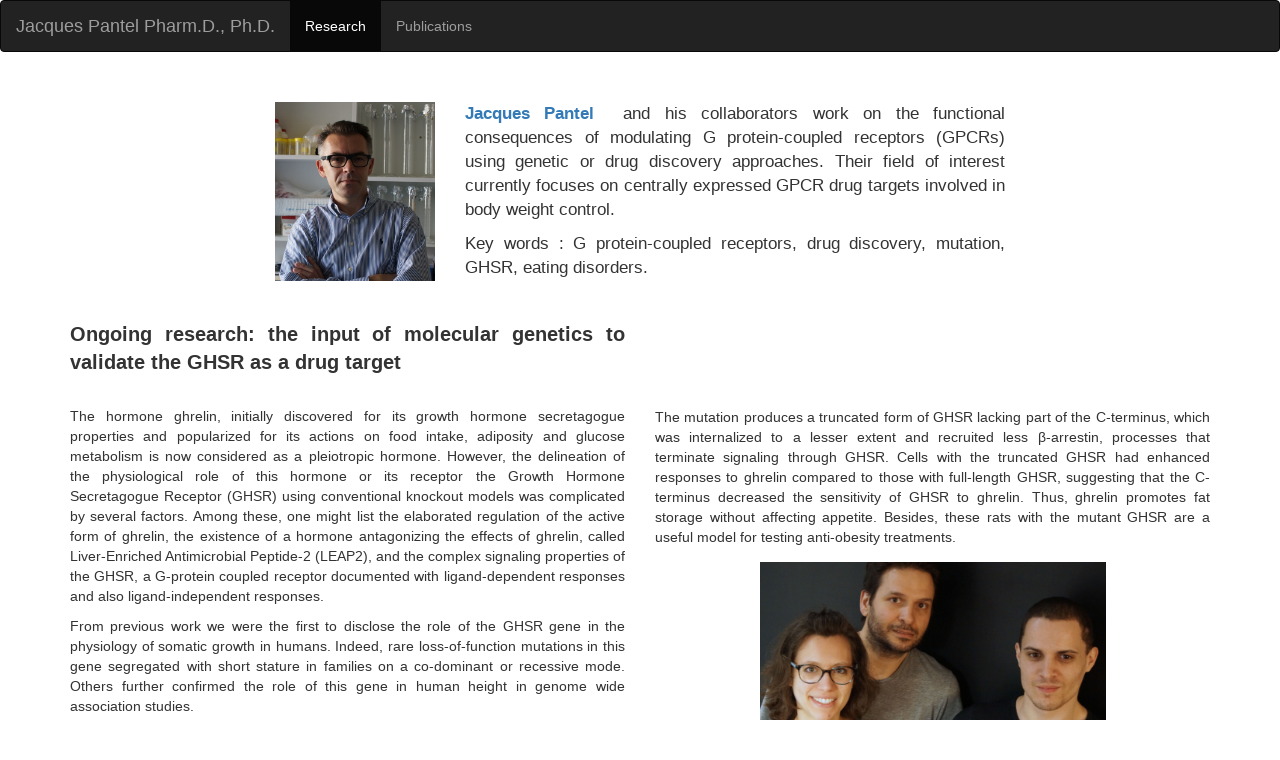

--- FILE ---
content_type: text/html
request_url: http://japanresearch.fr/
body_size: 6009
content:
    <!DOCTYPE html>
    <html lang="en">
    <head>
    <style>
    .top5 { margin-top:5px; }
    .top7 { margin-top:7px; }
    .top10 { margin-top:10px; }
    .top15 { margin-top:15px; }
    .top17 { margin-top:17px; }
    .top30 { margin-top:30px; }
    .valign {height: 100%;display: inline-block; zoom: 1;/* inline-block pour IE6 */ }
    #share-buttons img {width: 35px;padding: 5px;border: 0;box-shadow: 0;display: inline;}
    .paragraphe1 { font-size:17px;}
    .titre { font-size:20px;}
    .centre {text-align: center;}
    .left {text-align: left;}
    .right {text-align: right;}
	.justify {text-align: justify;}
	
	.imgcenter {
    margin: 0 auto;
}
    
    
    </style>
    
    
      
      <meta charset="utf-8">
      <meta name="viewport" content="width=device-width, initial-scale=1"/>
      
      <meta property="og:url"                content="http://japanresearch.fr"/>
      <meta	property="og:type"               content="article"/>
      <meta 	property="og:title"              content="Enhanced responsiveness of GhsrQ343X rats to ghrelin results in enhanced adiposity without increased appetite."/>
      <meta	property="og:description"        content="We examined a mutation of GHSR in rats and found that these animals were more sensitive to ghrelin and gained more body weight as fat without eating more food than their wild-type littermates."/>
      <meta	property="og:image"              content="images/schema_final_sci_sign.jpg"/>
    
      <!-- <base href="http://japanresearch.fr/" /-->
      <meta name="keywords" content="physiology, neurosciences, psychiatry, pharmacology, molecular genetics, G protein-coupled receptors, GPCR, signaling pathways, assays, ligands, small molecules, constitutive activity, GHSR, ghrelin receptor, mutation, arrestin, internalization, allosteric modulators, drug discovery, high throughput screening, HTS, weight control, obesity, eating disorders, anorexia nervosa." />
      <meta name="description" content="We examined a mutation of GHSR in rats and found that these animals were more sensitive to ghrelin and gained more body weight as fat without eating more food than their wild-type littermates. " />
      <title>Jacques Pantel, Pharm.D, Ph.D., INSERM, research page</title>
      <link href="http://japanresearch.fr/" rel="canonical" />
      
     
      
      <link rel="stylesheet" href="http://maxcdn.bootstrapcdn.com/bootstrap/3.3.6/css/bootstrap.min.css"/>
      
      <script src="https://ajax.googleapis.com/ajax/libs/jquery/1.12.0/jquery.min.js"></script>
      <script src="http://maxcdn.bootstrapcdn.com/bootstrap/3.3.6/js/bootstrap.min.js"></script>
      
      <script>
     (function(i,s,o,g,r,a,m){i['GoogleAnalyticsObject']=r;i[r]=i[r]||function(){
     (i[r].q=i[r].q||[]).push(arguments)},i[r].l=1*new Date();a=s.createElement(o),
     m=s.getElementsByTagName(o)[0];a.async=1;a.src=g;m.parentNode.insertBefore(a,m)
     })(window,document,'script','https://www.google-analytics.com/analytics.js','ga');
    
     ga('create', 'UA-76566913-1', 'auto');
     ga('send', 'pageview');
    </script>
    
      
    
    </head>
    
    <body>
    
      <nav class="navbar navbar-inverse">
      <div class="container-fluid">
        <div class="navbar-header">
          <a class="navbar-brand">Jacques Pantel Pharm.D., Ph.D.</a>
        </div>
        <ul class="nav navbar-nav">
          <li class="active"><a href="index.html">Research</a></li>
          <li><a href="publications.html">Publications</a></li>
        </ul>
      </div>
    </nav>
    
    
      <div class="container">
          
          <div class="row top30"></div>
          
        
          
          <div class="col-sm-2 col-sm-offset-2">
          <img class="img-responsive" src="images/PhotoJP.jpg" width="2122" height="2368" alt="">
          </div>
          
            <div class="col-sm-6 text-justify paragraphe1">
          <p><a href="http://cvscience.aviesan.fr/cv/128/jacques-pantel" target="_blank"  onClick="ga('send', 'event', { eventCategory: 'lien', eventAction: 'click', eventLabel: 'cvaviesan'});"><strong>Jacques Pantel</strong></a>&nbsp;
          and his collaborators work on the functional consequences of modulating G protein-coupled receptors (GPCRs) using genetic or drug discovery approaches. Their field of interest currently focuses on centrally expressed GPCR drug targets involved in body weight control. </p>
          
          <p>Key words : G protein-coupled receptors, drug discovery, mutation, GHSR, eating disorders.</p>
            </div>
         
          
          
        
      
    
      <div class="row">
        <div class="col-sm-6">
          
          <div class="text-justify">
          <div class="row top30"></div><div class="titre"><strong>Ongoing research: the input of molecular genetics to validate the GHSR as a drug target</strong></div>
      <div class="row top30"></div><p>The hormone ghrelin, initially discovered for its growth hormone secretagogue properties and popularized for its actions on food intake, adiposity and glucose metabolism is now considered as a pleiotropic hormone. However, the delineation of the physiological role of this hormone or its receptor the Growth Hormone Secretagogue Receptor (GHSR) using conventional knockout models was complicated by several factors. Among these, one might list the elaborated regulation of the active form of ghrelin, the existence of a hormone antagonizing the effects of ghrelin, called Liver-Enriched Antimicrobial Peptide-2 (LEAP2), and the complex signaling properties of the GHSR, a G-protein coupled receptor documented with ligand-dependent responses and also ligand-independent responses.</p> 
         
         <p>From previous work we were the first to disclose the role of the GHSR gene in the physiology of somatic growth in humans. Indeed, rare loss-of-function mutations in this gene segregated with short stature in families on a co-dominant or recessive mode. Others further confirmed the role of this gene in human height in genome wide association studies.</p> 
         
        <div class="row top30"></div><p><strong>In a paper released in <em>Science Signaling</em>, we propose that the gain of weight due to ghrelin is a consequence of increased fat storage without promoting appetite. In this study, we examined a mutation of GHSR in rats and found that these animals were more sensitive to ghrelin and gained more body weight as fat without eating more food than their wild-type littermates.
  
   
   </strong></p>
         </div>
      <div class="row top30"></div>
      <div class="row top30"></div>
      <div class="row top5"></div>
          <figure> 
          <img class="img-responsive" src="images/schema_final_sci_sign.jpg" width="1642" height="2000" alt="">
          <div class="row top17"></div>
          <figcaption class="centre"> Mechanism of action of the GHSR mutation at the cellular level (top). Wild-type and homozygous <em>Ghsr</em><sup>Q343X</sup> mutant male rats (bottom). &copy; 2016 Philippe Zizzari</figcaption>
          </figure>
     
       </div>
        
        <div class="col-sm-6 imgcenter">
          
          <div class="row top30 hidden-md-down"></div>
          <div class="row top30 hidden-md-down"></div>
         
          <div class="row top30 hidden-md-down"></div>
          <div class="row top10 hidden-md-down"></div>
          <div class="row top7  hidden-md-down"></div>
          <div class="row top5 hidden-md-down"></div>
          <div class="row top5 hidden-md-down"></div>
          <div class="text-justify"><p>The mutation produces a truncated form of GHSR lacking part of the C-terminus, which was internalized to a lesser extent and recruited less β-arrestin, processes that terminate signaling through GHSR. Cells with the truncated GHSR had enhanced responses to ghrelin compared to those with full-length GHSR, suggesting that the C-terminus decreased the sensitivity of GHSR to ghrelin. Thus, ghrelin promotes fat storage without affecting appetite. Besides, these rats with the mutant GHSR are a useful model for testing anti-obesity treatments.</p></div>
          
          <div class="row top15"></div><img class="img-responsive imgcenter" src="images/coauthors.jpg" width="346" height="230" alt="">
        <div class="row top17"></div>
   <div class="centre">
   <p>The lead authors who coauthored the research article released in <em>Science Signaling</em> includes, from left, Candice Marion, Philippe Zizzari and Yacine Chebani.
   <div class="row top10 hidden-md-down"></div>
    <div class="row top10 hidden-md-down"></div>
  <!-- <a href="http://stke.sciencemag.org/cgi/content/summary/sigtrans;9/424/ra39?ijkey=VuKVPMWIBC0xo&keytype=ref&siteid=sigtrans" target="_blank" onClick="ga('send','event',{eventCategory:'download',eventAction:'click',eventLabel:'scisignalsum'});"><strong>Summary</strong></a> or -->
   <a href="http://stke.sciencemag.org/cgi/content/abstract/sigtrans;9/424/ra39?ijkey=VuKVPMWIBC0xo&keytype=ref&siteid=sigtrans" target="_blank" onClick="ga('send','event',{eventCategory:'click',eventAction:'click',eventLabel:'scisignal_abs'});"><strong> Abstract</strong></a>, <!--avalaible here. Download the paper:--><a href="http://stke.sciencemag.org/cgi/reprint/sigtrans;9/424/ra39?ijkey=VuKVPMWIBC0xo&keytype=ref&siteid=sigtrans" target="_blank" onClick="ga('send','event',{eventCategory:'download',eventAction:'click',eventLabel:'scisignalpdf'});"><strong> reprint pdf</strong></a> or 
  <a href="http://stke.sciencemag.org/cgi/content/full/sigtrans;9/424/ra39?ijkey=VuKVPMWIBC0xo&keytype=ref&siteid=sigtrans" target="_blank" onClick="ga('send','event',{eventCategory:'download',eventAction:'click',eventLabel:'scisignalhtml'});"><strong> html </strong></a>version.
  
   </p>
           
        <script type="text/javascript" src="https://d1bxh8uas1mnw7.cloudfront.net/assets/embed.js"></script><div class="altmetric-embed " data-badge-type="donut" data-badge-popover="right" data-altmetric-id="6820966"></div></div>
    <div class="row top30"></div>
            <div class="text-justify"><p><strong>In a follow-up study published in the <em>Journal of Endocrinology</em>, we now propose a mechanism that could account for fat accumulation in <em>Ghsr</em><sup>Q343X</sup> mutated rats of the same strain.</strong> Indeed, mutated rats use preferentially carbohydrates as fuel substrate without alterations of energy intake, energy expenditure or physical activity. In addition, the animals show a coordinated adaptation of the hormones ghrelin and LEAP2 recapitulating a state of “ghrelin resistance” as documented in obesity. Overall, the present study provides proof for the concept that shifted GHSR signaling can specifically alter nutrient partitioning resulting in modified balance of carbohydrate/lipid utilization.</p></div>


            <div class="row top30"></div><div class="titre left"><p><strong>Links:</strong></p></div><div class="justify"></div>
            <p><a href="https://www.the-scientist.com/news-opinion/hunger-hormone-no-more-33680" target="_blank"  onClick="ga('send', 'event', { eventCategory: 'lien', eventAction: 'click', eventLabel: 'the-scientist'});">The Scientist</a>&nbsp;
            <p><a href="https://www.scientificamerican.com/article/hunger-hormone-may-drive-fat-storage-not-appetite/" target="_blank"  onClick="ga('send', 'event', { eventCategory: 'lien', eventAction: 'click', eventLabel: 'the-scientist'});">Scientific American</a>&nbsp; 
            <p><a href="https://institutdanone.org/nos-prix/role-du-recepteur-ghreline-dans-la-physiopathologie-de-la-croissance-et-de-la-prise-alimentaire/" target="_blank"  onClick="ga('send', 'event', { eventCategory: 'lien', eventAction: 'click', eventLabel: 'the-scientist'});">Institut Danone</a>&nbsp; 

        <div class="row top30"></div>
        <div class="row top10 hidden-xs"></div>
        <div class="row top5 hidden-xs"></div>
        <div class="row top2 hidden-xs"></div>
        <div class="row top2 hidden-xs"></div>
        <div class="row top2 hidden-xs"></div>
         <div class="well">
        <div class="titre centre"><p><strong>Contact information:</strong></p></div>
        <div class="centre"><p>
          INSERM U1124, CNRS ERL3649<br>
          Université de Paris, Campus Saint-Germain-des-prés<br>
          45, rue des Saints-Pères – 75006 Paris – France<br>
          FR +33 (0)1 42 86 22 73 </p></div>
        <div class="centre">
    <a href="mailto:jacques.pantel@inserm.fr" class="btn-default btn-lg">
          <span class="glyphicon glyphicon-envelope"></span> Email 
        </a>
          </div>
         
          <div class="row top30"></div>
      
            <!-- Set height and width with CSS -->
    <head>
        <meta charset="utf-8">
        <!-- Nous chargeons les fichiers CDN de Leaflet. Le CSS AVANT le JS -->
        <link rel="stylesheet" href="https://unpkg.com/leaflet@1.3.1/dist/leaflet.css" integrity="sha512-Rksm5RenBEKSKFjgI3a41vrjkw4EVPlJ3+OiI65vTjIdo9brlAacEuKOiQ5OFh7cOI1bkDwLqdLw3Zg0cRJAAQ==" crossorigin="" />
        <style type="text/css">
            #map{ /* la carte DOIT avoir une hauteur sinon elle n'apparaît pas */
                height:260px;
            }
        </style>
        <title>Carte</title>
    </head>
    <body>
        <div id="map">
      <!-- Ici s'affichera la carte -->
  </div>

        <!-- Fichiers Javascript -->
        <script src="https://unpkg.com/leaflet@1.3.1/dist/leaflet.js" integrity="sha512-/Nsx9X4HebavoBvEBuyp3I7od5tA0UzAxs+j83KgC8PU0kgB4XiK4Lfe4y4cgBtaRJQEIFCW+oC506aPT2L1zw==" crossorigin=""></script>
  <script type="text/javascript">
            // On initialise la latitude et la longitude de Paris (centre de la carte)
            var lat = 48.8553937;
            var lon = 2.3316437;
            var macarte = null;
            
            function initMap() {
                // Créer l'objet "macarte" et l'insèrer dans l'élément HTML qui a l'ID "map"
                macarte = L.map('map').setView([lat, lon], 11);
                // Leaflet ne récupère pas les cartes (tiles) sur un serveur par défaut. Nous devons lui préciser où nous souhaitons les récupérer. Ici, openstreetmap.fr
                L.tileLayer('https://{s}.tile.openstreetmap.fr/osmfr/{z}/{x}/{y}.png', {
                    // Il est toujours bien de laisser le lien vers la source des données
                    attribution: 'données © <a href="//osm.org/copyright">OpenStreetMap</a>/ODbL - rendu <a href="//openstreetmap.fr">OSM France</a>',
                    minZoom: 15,
                    maxZoom: 45,
                    scrollwheel:false,
                    draggable:false
                    }).addTo(macarte);
                var marker = L.marker([48.8553937, 2.3316437]).addTo(macarte);

            // Fonction d'initialisation de la carte
            }
            window.onload = function(){
    // Fonction d'initialisation qui s'exécute lorsque le DOM est chargé
    initMap(); 
            };
        </script>






     </div>
       
      </div>
      </div>
      </div>
    
    
    <div class="row top30"></div>
    
    <!-- I got these buttons from simplesharebuttons.com -->
    <div class="centre">
    <div id="share-buttons">
        
         <!-- Print -->
        <a onclick="ga('send','event','lien','click','print',{'nonInteraction':1});window.print()" href="javascript:;">
            <img src="https://simplesharebuttons.com/images/somacro/print.png" alt="Print"></a>
            
            
        
        
        <!-- Email -->
        <a onclick="ga('send','event','lien','click','email', {'nonInteraction': 1});" href="mailto:?Subject=Enhanced%20responsiveness%20of%20GhsrQ343X%20rats%20to%20ghrelin%20results%20in%20enhanced%20adiposity%20without%20increased%20appetite&amp;Body=Have%20a%20look%20at%20this%20article!%20http://www.japanresearch.fr">
            <img src="https://simplesharebuttons.com/images/somacro/email.png" alt="Email"></a>
            
           
        
        <!-- Facebook -->
        <a onclick="ga('send', 'event', 'lien', 'click', 'facebook', {'nonInteraction': 1});" href="http://www.facebook.com/sharer.php?u=http://www.japanresearch.fr" target="_blank">
            <img src="https://simplesharebuttons.com/images/somacro/facebook.png" alt="Facebook"></a>
       
        
        <!-- Twitter -->
        <a onclick="ga('send', 'event', 'lien', 'click', 'twitter', {'nonInteraction': 1});" href="https://twitter.com/share?url=http://www.japanresearch.fr&amp;text=Enhanced%20responsiveness%20of%20Ghsr%20Q343X%20rats%20to%20ghrelin%20results%20in%20enhanced%20adiposity%20without%20increased%20appetite%20goo.gl/khigTG " target="_blank">
            <img src="https://simplesharebuttons.com/images/somacro/twitter.png" alt="Twitter"></a>
        
        
        <!-- Google+ -->
        <a onclick="ga('send', 'event', 'lien', 'click', 'goog', {'nonInteraction': 1});" href="https://plus.google.com/share?url=http://www.japanresearch.fr" target="_blank">
            <img src="https://simplesharebuttons.com/images/somacro/google.png" alt="Google"></a>
        
        
        <!-- LinkedIn -->
        <a onclick="ga('send', 'event', 'lien', 'click', 'linkedin', {'nonInteraction': 1});" href="http://www.linkedin.com/shareArticle?mini=true&amp;url=http://www.japanresearch.fr" target="_blank">
            <img src="https://simplesharebuttons.com/images/somacro/linkedin.png" alt="LinkedIn"></a>
        
      
        <!-- Tumblr-->
        <a onclick="ga('send', 'event', 'lien', 'click', 'tumblr', {'nonInteraction': 1});" href="http://www.tumblr.com/share/link?url=http://www.japanresearch.fr&amp;text=Enhanced%20responsiveness%20of%20GhsrQ343X%20rats%20to%20ghrelin%20results%20in%20enhanced%20adiposity%20without%20increased%20appetite&amp;hashtags=mutation;hashtags=GHSR;hastags=obesity;title=Enhanced%20responsiveness%20of%20GhsrQ343X%20rats%20to%20ghrelin%20results%20in%20enhanced%20adiposity%20without%20increased%20appetite" target="_blank">
            <img src="https://simplesharebuttons.com/images/somacro/tumblr.png" alt="Tumblr"></a>
        
           
    
    </div>
    </div>
    <footer>
    <!-- Copyrights Section -->
    <div class="centre">
    <p>&copy; 2021 PZ</p>
    </div>
    </footer>
    </body>
    
    </html>
